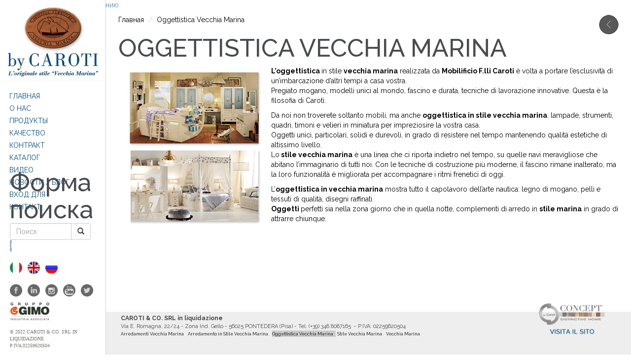

--- FILE ---
content_type: text/html; charset=utf-8
request_url: https://www.caroti.it/ru/oggetistica-vecchia-marina.php
body_size: 7535
content:
<!DOCTYPE html PUBLIC "-//W3C//DTD XHTML+RDFa 1.0//EN"
  "http://www.w3.org/MarkUp/DTD/xhtml-rdfa-1.dtd">
<html xmlns="http://www.w3.org/1999/xhtml" xml:lang="ru" version="XHTML+RDFa 1.0" dir="ltr"
  xmlns:content="http://purl.org/rss/1.0/modules/content/"
  xmlns:dc="http://purl.org/dc/terms/"
  xmlns:foaf="http://xmlns.com/foaf/0.1/"
  xmlns:og="http://ogp.me/ns#"
  xmlns:rdfs="http://www.w3.org/2000/01/rdf-schema#"
  xmlns:sioc="http://rdfs.org/sioc/ns#"
  xmlns:sioct="http://rdfs.org/sioc/types#"
  xmlns:skos="http://www.w3.org/2004/02/skos/core#"
  xmlns:xsd="http://www.w3.org/2001/XMLSchema#">

<head profile="http://www.w3.org/1999/xhtml/vocab">
  <meta http-equiv="Content-Type" content="text/html; charset=utf-8" />
<link href="https://www.caroti.it/it/oggetistica-vecchia-marina.php" rel="alternate" hreflang="it" />
<link href="https://www.caroti.it/en/oggetistica-vecchia-marina.php" rel="alternate" hreflang="en" />
<link href="https://www.caroti.it/ru/oggetistica-vecchia-marina.php" rel="alternate" hreflang="ru" />
<meta name="description" content="Oggettistica Vecchia Marina Mobilificio Caroti realizza mobili e oggettistica in stile vecchia marina per ogni abitazione." />
<meta name="keywords" content="oggettistica vecchia marina" />
<meta name="generator" content="Drupal 7 (http://drupal.org)" />
<link rel="canonical" href="https://www.caroti.it/it/oggetistica-vecchia-marina.php" />
<link rel="shortlink" href="https://www.caroti.it/it/node/19176" />
<link rel="shortcut icon" href="https://www.caroti.it/sites/default/files/favicon_0_0_0.ico" type="image/vnd.microsoft.icon" />
  <title>Oggettistica Vecchia Marina Caroti - Oggetistica Vecchia Marina - Pontedera - Pisa</title>
  <style>
@import url("https://www.caroti.it/modules/system/system.base.css?oxeodg");
</style>
<style>
@import url("https://www.caroti.it/sites/all/modules/date/date_api/date.css?oxeodg");
@import url("https://www.caroti.it/modules/field/theme/field.css?oxeodg");
@import url("https://www.caroti.it/sites/all/modules/logintoboggan/logintoboggan.css?oxeodg");
@import url("https://www.caroti.it/sites/all/modules/youtube/css/youtube.css?oxeodg");
@import url("https://www.caroti.it/sites/all/modules/views/css/views.css?oxeodg");
@import url("https://www.caroti.it/sites/all/modules/lazyloader/lazyloader.css?oxeodg");
@import url("https://www.caroti.it/sites/all/modules/back_to_top/css/back_to_top.css?oxeodg");
@import url("https://www.caroti.it/sites/all/modules/ckeditor/css/ckeditor.css?oxeodg");
</style>
<style>
@import url("https://www.caroti.it/sites/all/modules/colorbox/styles/default/colorbox_style.css?oxeodg");
@import url("https://www.caroti.it/sites/all/modules/ctools/css/ctools.css?oxeodg");
@import url("https://www.caroti.it/modules/locale/locale.css?oxeodg");
@import url("https://www.caroti.it/sites/default/files/honeypot/honeypot.css?oxeodg");
@import url("https://www.caroti.it/sites/all/modules/webform/css/webform.css?oxeodg");
@import url("https://www.caroti.it/sites/all/modules/custom_search/custom_search.css?oxeodg");
@import url("https://www.caroti.it/sites/all/libraries/superfish/css/superfish.css?oxeodg");
@import url("https://www.caroti.it/sites/all/libraries/superfish/css/superfish-vertical.css?oxeodg");
</style>
<link type="text/css" rel="stylesheet" href="//netdna.bootstrapcdn.com/bootstrap/3.0.2/css/bootstrap.min.css" media="all" />
<style>
@import url("https://www.caroti.it/sites/all/themes/bootstrap/css/overrides.css?oxeodg");
@import url("https://www.caroti.it/sites/all/themes/caroti14/css/font-awesome.min.css?oxeodg");
@import url("https://www.caroti.it/sites/all/themes/caroti14/css/supersized.css?oxeodg");
@import url("https://www.caroti.it/sites/all/themes/caroti14/js/owl-carousel/assets/owl.carousel.css?oxeodg");
@import url("https://www.caroti.it/sites/all/themes/caroti14/css/hover-min.css?oxeodg");
@import url("https://www.caroti.it/sites/all/themes/caroti14/css/style.css?oxeodg");
@import url("https://www.caroti.it/sites/all/themes/caroti14/css/custom-style.css?oxeodg");
@import url("https://www.caroti.it/sites/all/themes/caroti14/css/breakpoint.css?oxeodg");
</style>
<link type="text/css" rel="stylesheet" href="https://fonts.googleapis.com/css?family=Maven+Pro:500|PT+Sans+Caption:regular|Raleway:100,200,300,500,600,700,800,900,regular&amp;subset=latin" media="all" />
  <script src="https://www.caroti.it/sites/all/modules/jquery_update/replace/jquery/1.10/jquery.js?v=1.10.2"></script>
<script src="https://www.caroti.it/misc/jquery.once.js?v=1.2"></script>
<script src="https://www.caroti.it/misc/drupal.js?oxeodg"></script>
<script src="https://www.caroti.it/sites/all/modules/jquery_update/replace/ui/ui/jquery.ui.effect.js?v=1.10.2"></script>
<script src="//netdna.bootstrapcdn.com/bootstrap/3.0.2/js/bootstrap.min.js"></script>
<script src="https://www.caroti.it/sites/all/modules/lazyloader/jquery.lazyloader.js?oxeodg"></script>
<script src="https://www.caroti.it/sites/all/modules/back_to_top/js/back_to_top.js?oxeodg"></script>
<script src="https://www.caroti.it/sites/default/files/languages/ru_IKMuhJ7gnmvR7rNXOqgRqqb-p2C3gM0k_of692HnMiE.js?oxeodg"></script>
<script src="https://www.caroti.it/sites/all/libraries/colorbox/jquery.colorbox-min.js?oxeodg"></script>
<script src="https://www.caroti.it/sites/all/modules/colorbox/js/colorbox.js?oxeodg"></script>
<script src="https://www.caroti.it/sites/all/modules/colorbox/styles/default/colorbox_style.js?oxeodg"></script>
<script src="https://www.caroti.it/sites/all/modules/colorbox/js/colorbox_load.js?oxeodg"></script>
<script src="https://www.caroti.it/sites/all/modules/custom_search/js/custom_search.js?oxeodg"></script>
<script src="https://www.caroti.it/sites/all/modules/webform/js/webform.js?oxeodg"></script>
<script src="https://www.caroti.it/sites/all/modules/google_analytics/googleanalytics.js?oxeodg"></script>
<script>(function(i,s,o,g,r,a,m){i["GoogleAnalyticsObject"]=r;i[r]=i[r]||function(){(i[r].q=i[r].q||[]).push(arguments)},i[r].l=1*new Date();a=s.createElement(o),m=s.getElementsByTagName(o)[0];a.async=1;a.src=g;m.parentNode.insertBefore(a,m)})(window,document,"script","//www.google-analytics.com/analytics.js","ga");ga("create", "UA-291055-28", {"cookieDomain":"auto"});ga("require", "linkid", "linkid.js");ga("set", "anonymizeIp", true);ga("set", "page", location.pathname + location.search + location.hash);ga("send", "pageview");</script>
<script src="https://www.caroti.it/sites/all/modules/google_analytics_et/js/google_analytics_et.js?oxeodg"></script>
<script src="https://www.caroti.it/sites/all/libraries/superfish/jquery.hoverIntent.minified.js?oxeodg"></script>
<script src="https://www.caroti.it/sites/all/libraries/superfish/supposition.js?oxeodg"></script>
<script src="https://www.caroti.it/sites/all/libraries/superfish/superfish.js?oxeodg"></script>
<script src="https://www.caroti.it/sites/all/libraries/superfish/supersubs.js?oxeodg"></script>
<script src="https://www.caroti.it/sites/all/modules/superfish/superfish.js?oxeodg"></script>
<script src="https://www.caroti.it/sites/all/themes/caroti14/js/supersized.3.2.6.min.js?oxeodg"></script>
<script src="https://www.caroti.it/sites/all/themes/caroti14/js/supersized.shutter.min.js?oxeodg"></script>
<script src="https://www.caroti.it/sites/all/themes/caroti14/js/imagesloaded.pkgd.js?oxeodg"></script>
<script src="https://www.caroti.it/sites/all/themes/caroti14/js/owl-carousel/owl.carousel.js?oxeodg"></script>
<script src="https://www.caroti.it/sites/all/themes/caroti14/js/caroti14.js?oxeodg"></script>
<script>jQuery.extend(Drupal.settings, {"basePath":"\/","pathPrefix":"ru\/","ajaxPageState":{"theme":"caroti14","theme_token":"PXDPZ8qrGTTq50YzoBYL0gLfZOA4bRhZH6lf7BJpJgs","js":{"sites\/all\/themes\/bootstrap\/js\/bootstrap.js":1,"sites\/all\/modules\/jquery_update\/replace\/jquery\/1.10\/jquery.js":1,"misc\/jquery.once.js":1,"misc\/drupal.js":1,"sites\/all\/modules\/jquery_update\/replace\/ui\/ui\/jquery.ui.effect.js":1,"\/\/netdna.bootstrapcdn.com\/bootstrap\/3.0.2\/js\/bootstrap.min.js":1,"sites\/all\/modules\/lazyloader\/jquery.lazyloader.js":1,"sites\/all\/modules\/back_to_top\/js\/back_to_top.js":1,"public:\/\/languages\/ru_IKMuhJ7gnmvR7rNXOqgRqqb-p2C3gM0k_of692HnMiE.js":1,"sites\/all\/libraries\/colorbox\/jquery.colorbox-min.js":1,"sites\/all\/modules\/colorbox\/js\/colorbox.js":1,"sites\/all\/modules\/colorbox\/styles\/default\/colorbox_style.js":1,"sites\/all\/modules\/colorbox\/js\/colorbox_load.js":1,"sites\/all\/modules\/custom_search\/js\/custom_search.js":1,"sites\/all\/modules\/webform\/js\/webform.js":1,"sites\/all\/modules\/google_analytics\/googleanalytics.js":1,"0":1,"sites\/all\/modules\/google_analytics_et\/js\/google_analytics_et.js":1,"sites\/all\/libraries\/superfish\/jquery.hoverIntent.minified.js":1,"sites\/all\/libraries\/superfish\/supposition.js":1,"sites\/all\/libraries\/superfish\/superfish.js":1,"sites\/all\/libraries\/superfish\/supersubs.js":1,"sites\/all\/modules\/superfish\/superfish.js":1,"sites\/all\/themes\/caroti14\/js\/supersized.3.2.6.min.js":1,"sites\/all\/themes\/caroti14\/js\/supersized.shutter.min.js":1,"sites\/all\/themes\/caroti14\/js\/imagesloaded.pkgd.js":1,"sites\/all\/themes\/caroti14\/js\/owl-carousel\/owl.carousel.js":1,"sites\/all\/themes\/caroti14\/js\/caroti14.js":1},"css":{"modules\/system\/system.base.css":1,"sites\/all\/modules\/date\/date_api\/date.css":1,"modules\/field\/theme\/field.css":1,"sites\/all\/modules\/logintoboggan\/logintoboggan.css":1,"sites\/all\/modules\/youtube\/css\/youtube.css":1,"sites\/all\/modules\/views\/css\/views.css":1,"sites\/all\/modules\/lazyloader\/lazyloader.css":1,"sites\/all\/modules\/back_to_top\/css\/back_to_top.css":1,"sites\/all\/modules\/ckeditor\/css\/ckeditor.css":1,"sites\/all\/modules\/colorbox\/styles\/default\/colorbox_style.css":1,"sites\/all\/modules\/ctools\/css\/ctools.css":1,"modules\/locale\/locale.css":1,"sites\/default\/files\/honeypot\/honeypot.css":1,"sites\/all\/modules\/webform\/css\/webform.css":1,"sites\/all\/modules\/custom_search\/custom_search.css":1,"sites\/all\/libraries\/superfish\/css\/superfish.css":1,"sites\/all\/libraries\/superfish\/css\/superfish-vertical.css":1,"\/\/netdna.bootstrapcdn.com\/bootstrap\/3.0.2\/css\/bootstrap.min.css":1,"sites\/all\/themes\/bootstrap\/css\/overrides.css":1,"sites\/all\/themes\/caroti14\/css\/font-awesome.min.css":1,"sites\/all\/themes\/caroti14\/css\/supersized.css":1,"sites\/all\/themes\/caroti14\/js\/owl-carousel\/assets\/owl.carousel.css":1,"sites\/all\/themes\/caroti14\/css\/hover-min.css":1,"sites\/all\/themes\/caroti14\/css\/style.css":1,"sites\/all\/themes\/caroti14\/css\/custom-style.css":1,"sites\/all\/themes\/caroti14\/css\/breakpoint.css":1,"https:\/\/fonts.googleapis.com\/css?family=Maven+Pro:500|PT+Sans+Caption:regular|Raleway:100,200,300,500,600,700,800,900,regular\u0026subset=latin":1}},"colorbox":{"opacity":"0.85","current":"{current} \u0438\u0437 {total}","previous":"\u00ab \u041f\u0440\u0435\u0434\u044b\u0434\u0443\u0449\u0438\u0439","next":"\u0421\u043b\u0435\u0434\u0443\u044e\u0449\u0438\u0439 \u00bb","close":"\u0417\u0430\u043a\u0440\u044b\u0442\u044c","maxWidth":"98%","maxHeight":"98%","fixed":true,"mobiledetect":false,"mobiledevicewidth":"480px"},"custom_search":{"form_target":"_self","solr":0},"urlIsAjaxTrusted":{"\/ru\/node\/13":true,"\/ru\/oggetistica-vecchia-marina.php":true},"back_to_top":{"back_to_top_button_trigger":100,"back_to_top_prevent_on_mobile":true,"back_to_top_prevent_in_admin":true,"back_to_top_button_type":"image","back_to_top_button_text":"Back to top","#attached":{"library":[["system","ui"]]}},"googleanalytics":{"trackOutbound":1,"trackMailto":1,"trackDownload":1,"trackDownloadExtensions":"7z|aac|arc|arj|asf|asx|avi|bin|csv|doc(x|m)?|dot(x|m)?|exe|flv|gif|gz|gzip|hqx|jar|jpe?g|js|mp(2|3|4|e?g)|mov(ie)?|msi|msp|pdf|phps|png|ppt(x|m)?|pot(x|m)?|pps(x|m)?|ppam|sld(x|m)?|thmx|qtm?|ra(m|r)?|sea|sit|tar|tgz|torrent|txt|wav|wma|wmv|wpd|xls(x|m|b)?|xlt(x|m)|xlam|xml|z|zip","trackUrlFragments":1},"googleAnalyticsETSettings":{"selectors":[],"settings":[]},"superfish":{"3":{"id":"3","sf":{"animation":{"opacity":"show","height":"show"},"speed":"fast"},"plugins":{"supposition":true,"supersubs":true}}},"bootstrap":{"anchorsFix":1,"anchorsSmoothScrolling":1,"popoverEnabled":1,"popoverOptions":{"animation":1,"html":0,"placement":"right","selector":"","trigger":"click","title":"","content":"","delay":0,"container":"body"},"tooltipEnabled":1,"tooltipOptions":{"animation":1,"html":0,"placement":"auto left","selector":"","trigger":"hover focus","delay":0,"container":"body"}}});</script>
  <meta name="viewport" content="width=device-width, initial-scale=1, maximum-scale=1, user-scalable=0">
  <meta name="p:domain_verify" content="661247a4d9d6e9504728102a1c7ed580"/>
  </head>
<body class="html not-front not-logged-in one-sidebar sidebar-first page-node page-node- page-node-19176 node-type-page i18n-ru" >
  <div id="skip-link">
    <a href="#main-content" class="element-invisible element-focusable">Перейти к основному содержанию</a>
  </div>
    <div class="sfondointerno hidden-xs hidden-sm"></div>
<div class="barra-laterale">
    <div class="navbar-top">
                    <a class="logo navbar-btn" href="/ru" title="Главная">
                <img src="https://www.caroti.it/sites/all/themes/caroti14/logo.png" alt="Главная" />
            </a>
            </div>

    <div class="navbar navbar-default" role="navigation">
        <div class="container-fluid">
            <div class="hidden-xs">
                  <div class="region region-sidebar-first well">
    <section id="block-superfish-3" class="block block-superfish clearfix">

      
  <ul id="superfish-3" class="menu sf-menu sf-menu-main-men-russo sf-vertical sf-style-none sf-total-items-10 sf-parent-items-5 sf-single-items-5"><li id="menu-688-3" class="first odd sf-item-1 sf-depth-1 sf-no-children"><a href="/ru" title="" class="sf-depth-1">Главная </a></li><li id="menu-689-3" class="middle even sf-item-2 sf-depth-1 sf-total-children-5 sf-parent-children-0 sf-single-children-5 menuparent"><a href="/ru/o-hac" title="" class="sf-depth-1 menuparent">O нас</a><ul><li id="menu-690-3" class="first odd sf-item-1 sf-depth-2 sf-no-children"><a href="/ru/o-hac#profiloaziendale" title="" class="sf-depth-2">О компании </a></li><li id="menu-691-3" class="middle even sf-item-2 sf-depth-2 sf-no-children"><a href="/ru/o-hac#filosofia" title="" class="sf-depth-2">Философия компании </a></li><li id="menu-692-3" class="middle odd sf-item-3 sf-depth-2 sf-no-children"><a href="/ru/o-hac#servizi" title="" class="sf-depth-2">Услуги</a></li><li id="menu-693-3" class="middle even sf-item-4 sf-depth-2 sf-no-children"><a href="/ru/o-hac#certificatodigaranzia" title="" class="sf-depth-2">Гарантийное свидетельство</a></li><li id="menu-694-3" class="last odd sf-item-5 sf-depth-2 sf-no-children"><a href="/ru/o-hac#showroom" title="" class="sf-depth-2">Выставочный зал </a></li></ul></li><li id="menu-695-3" class="middle odd sf-item-3 sf-depth-1 sf-total-children-3 sf-parent-children-0 sf-single-children-3 menuparent"><span title="" class="sf-depth-1 menuparent nolink">Продукты</span><ul><li id="menu-822-3" class="first odd sf-item-1 sf-depth-2 sf-no-children"><a href="/ru/prodotti/zona-notte" title="" class="sf-depth-2">СПАЛЬНЯ</a></li><li id="menu-823-3" class="middle even sf-item-2 sf-depth-2 sf-no-children"><a href="/ru/prodotti/zona-giorno" title="" class="sf-depth-2">ДНЕВНАЯ ЗОНА</a></li><li id="menu-824-3" class="last odd sf-item-3 sf-depth-2 sf-no-children"><a href="/ru/%D0%94%D0%9E%D0%9F%D0%9E%D0%9B%D0%9D%D0%95%D0%9D%D0%98%D0%AF" title="" class="sf-depth-2">ДОПОЛНЕНИЯ</a></li></ul></li><li id="menu-696-3" class="middle even sf-item-4 sf-depth-1 sf-total-children-2 sf-parent-children-0 sf-single-children-2 menuparent"><a href="/ru/%D0%93%D0%B0%D1%80%D0%B0%D0%BD%D1%82%D0%B8%D1%8F-%D0%BC%D0%B0%D1%82%D0%B5%D1%80%D0%B8%D0%B0%D0%BB%D1%8B" title="" class="sf-depth-1 menuparent">Качество</a><ul><li id="menu-827-3" class="first odd sf-item-1 sf-depth-2 sf-no-children"><a href="/ru/%D0%93%D0%B0%D1%80%D0%B0%D0%BD%D1%82%D0%B8%D1%8F-%D0%BC%D0%B0%D1%82%D0%B5%D1%80%D0%B8%D0%B0%D0%BB%D1%8B" title="" class="sf-depth-2">ГАРАНТИЯ</a></li><li id="menu-828-3" class="last even sf-item-2 sf-depth-2 sf-no-children"><a href="/ru/%D0%93%D0%B0%D1%80%D0%B0%D0%BD%D1%82%D0%B8%D1%8F-%D0%BC%D0%B0%D1%82%D0%B5%D1%80%D0%B8%D0%B0%D0%BB%D1%8B#materiali" title="" class="sf-depth-2">МАТЕРИАЛЫ</a></li></ul></li><li id="menu-699-3" class="middle odd sf-item-5 sf-depth-1 sf-total-children-4 sf-parent-children-0 sf-single-children-4 menuparent"><a href="/ru/contract" title="" class="sf-depth-1 menuparent">Контракт</a><ul><li id="menu-833-3" class="first odd sf-item-1 sf-depth-2 sf-no-children"><a href="/ru/contract#ufficiotecnico" title="" class="sf-depth-2">ПРОЕКТНЫЙ ОТДЕЛ</a></li><li id="menu-834-3" class="middle even sf-item-2 sf-depth-2 sf-no-children"><a href="/ru/contract#modelli3d" title="" class="sf-depth-2">3D-МОДЕЛИ</a></li><li id="menu-836-3" class="middle odd sf-item-3 sf-depth-2 sf-no-children"><a href="/ru/contract#progetti" title="" class="sf-depth-2">ПРОЕКТЫ</a></li><li id="menu-835-3" class="last even sf-item-4 sf-depth-2 sf-no-children"><a href="/ru/contract#realizzazioni" title="" class="sf-depth-2">ПРОИЗВОДСТВО</a></li></ul></li><li id="menu-703-3" class="middle even sf-item-6 sf-depth-1 sf-no-children"><a href="/ru/%D0%BA%D0%B0%D1%82%D0%B0%D0%BB%D0%BE%D0%B3" title="" class="sf-depth-1">Каталог</a></li><li id="menu-704-3" class="middle odd sf-item-7 sf-depth-1 sf-no-children"><a href="/ru/video" title="" class="sf-depth-1">Видео</a></li><li id="menu-705-3" class="middle even sf-item-8 sf-depth-1"><a href="http://blog.caroti.it/en/" title="" class="sf-depth-1">Новости / блог</a></li><li id="menu-840-3" class="middle odd sf-item-9 sf-depth-1 sf-no-children"><a href="/ru/user?destination=area-riservata" title="" class="sf-depth-1"> ВХОД ДЛЯ</a></li><li id="menu-709-3" class="last even sf-item-10 sf-depth-1 sf-no-children"><a href="/ru/%D0%BA%D0%BE%D0%BD%D1%82%D0%B0%D0%BA%D1%82" title="" class="sf-depth-1">Контакт</a></li></ul>
</section> <!-- /.block -->
  </div>
            </div>
            <div class="hidden-sm hidden-md hidden-lg">
                <div class="navbar-hidden">
                    <div class="container">

                        <div class="navbar-header">
                            <button type="button" class="navbar-toggle" data-toggle="collapse" data-target=".navbar-collapse">
                                <span class="sr-only">Toggle navigation</span>
                                <span class="icon-bar"></span>
                                <span class="icon-bar"></span>
                                <span class="icon-bar"></span>
                            </button>
                        </div>

                                                    <div class="navbar-collapse collapse">
                                <nav role="navigation">
                                                                            <ul class="menu nav nav-stacked"><li class="first leaf"><a href="/ru">Home</a></li>
<li class="leaf"><a href="/ru" title="">Главная </a></li>
<li class="leaf"><span title="" class="nolink">Продукты</span></li>
<li class="leaf"><a href="/ru/%D0%BA%D0%B0%D1%82%D0%B0%D0%BB%D0%BE%D0%B3">Каталог</a></li>
<li class="leaf"><a href="/ru/video">Video</a></li>
<li class="collapsed"><span title="" class="nolink">Новости</span></li>
<li class="last leaf"><a href="/ru/o-hac" title="">O НАС</a></li>
</ul>                                                                    </nav>
                            </div>
                        
                    </div>
                </div>
            </div>
        </div>
    </div>


    <div class="navbar-bottom hidden-xs">
         <div class="box-ricerca">
                  <div class="region region-ricerca">
    <section id="block-search-form" class="block block-search clearfix">

      
  <form class="search-form form-search content-search" action="/ru/oggetistica-vecchia-marina.php" method="post" id="search-block-form" accept-charset="UTF-8"><div><div>
      <h2 class="element-invisible">Форма поиска</h2>
    <div class="input-group"><input title="Введите ключевые слова для поиска." class="custom-search-box form-control form-text" placeholder="Поиск" type="text" id="edit-search-block-form--2" name="search_block_form" value="" size="15" maxlength="128" /><span class="input-group-btn"><button type="submit" class="btn btn-default"><i class="icon glyphicon glyphicon-search" aria-hidden="true"></i></button></span></div><button class="element-invisible btn btn-primary form-submit" id="edit-submit--2" name="op" value="Поиск" type="submit">Поиск</button>
<input type="hidden" name="form_build_id" value="form-o1J0MDjQZtfh0hERTDHqOVSSi29Si7C8ek4ya3fdEVw" />
<input type="hidden" name="form_id" value="search_block_form" />
</div>
</div></form>
</section> <!-- /.block -->
  </div>
            </div>
          <div class="region region-footer">
    <section id="block-locale-language" class="block block-locale clearfix">

      
  <ul class="language-switcher-locale-url"><li class="it first"><a href="/it/oggetistica-vecchia-marina.php" class="language-link" xml:lang="it" hreflang="it"><img class="language-icon" typeof="foaf:Image" src="https://www.caroti.it/sites/all/modules/languageicons/flags/it.png" width="16" height="12" alt="Italiano" title="Italiano" /></a></li>
<li class="en"><a href="/en/oggetistica-vecchia-marina.php" class="language-link" xml:lang="en" hreflang="en"><img class="language-icon" typeof="foaf:Image" src="https://www.caroti.it/sites/all/modules/languageicons/flags/en.png" width="16" height="12" alt="English" title="English" /></a></li>
<li class="ru last active"><a href="/ru/oggetistica-vecchia-marina.php" class="language-link active" xml:lang="ru" hreflang="ru"><img class="language-icon" typeof="foaf:Image" src="https://www.caroti.it/sites/all/modules/languageicons/flags/ru.png" width="16" height="12" alt="Русский" title="Русский" /></a></li>
</ul>
</section> <!-- /.block -->
<section id="block-block-1" class="block block-block clearfix">

      
  <div class="social-icons">
<ul class="social-links"><li><a class="facebook" title="Facebook" href="https://www.facebook.com/CarotiAndCo" target="_blank"> </a></li>
<li><a class="linkedin" title="Linkedin" href="https://www.linkedin.com/company/caroti-original-furniture" target="_blank"> </a></li>
<li><a class="pinterest" title="Instagram" href="https://www.instagram.com/caroti_and_co/?hl=it" target="_blank"> </a></li>
<li><a class="youtube" title="Youtube" href="https://www.youtube.com/user/arredamenticaroti" target="_blank"> </a></li>
<li><a class="twitter" title="Twitter" href="https://twitter.com/carotiVM" target="_blank"></a></li>
</ul></div>
<div class="social-icons"><a href="http://www.gimo.it" target="_blank"><img class="ico-footer" src="/sites/all/themes/caroti14/images/gimo_footer.png" /></a></div>

</section> <!-- /.block -->
<section id="block-block-2" class="block block-block clearfix">

      
  <p>© 2022 CAROTI &amp; CO. SRL in liquidazione<br />
P.IVA 02259620504</p>

</section> <!-- /.block -->
  </div>
    </div>

</div>
<div class="grid-sizer"></div>
<div class="lingua-corrente" style="display:none;" >ru</div>
<div class="chiudi"></div>
<div class="ultima-proposta" style="display:none;"></div><div class="sezione-principale-interna" style="z-index:1;">
    <div class="container-fluid corpo-statico">
        <div class="row-fluid">
            <section class="col-sm-12 col-fluid">
                <div class="wrapper-contenuto">

                    <div class="row pane">
                        <div class="col-sm-6">
                                                        <ol class="breadcrumb"><li class="first"><a href="/ru">Главная</a></li>
<li class="last"><span class="active active-trail">Oggettistica Vecchia Marina</span></li>
</ol>                        </div>
                        <div class="col-sm-6 text-right">
                            <a class="back"></a>
                        </div>
                    </div>

                                                                <h1 class="page-header">
                            Oggettistica Vecchia Marina                        </h1>
                                                                                                                                                                                          <div class="region region-content">
    <section id="block-system-main" class="block block-system clearfix">

      
  <div id="node-19176" class="container-fluid node node-page" about="/ru/oggetistica-vecchia-marina.php" typeof="foaf:Document">
    <div class="content clearfix">
        <div class="row">
        <div class="col-md-12">
                    <div class="field field-name-body field-type-text-with-summary field-label-hidden"><div class="field-items"><div class="field-item even" property="content:encoded"><p><strong><img alt="" src="/sites/default/files/img-caroti_1.jpg" style="float:left; height:330px; margin-left:5px; margin-right:5px; width:300px" />L’oggettistica </strong>in stile <strong>vecchia marina</strong> realizzata da <strong>Mobilificio F.lli Caroti</strong> è volta a portare l’esclusività di un’imbarcazione d’altri tempi a casa vostra. <br />
Pregiato mogano, modelli unici al mondo, fascino e durata, tecniche di lavorazione innovative. Questa è la filosofia di Caroti. </p>
<p>Da noi non troverete soltanto mobili, ma anche <strong>oggettistica in stile vecchia marina</strong>: lampade, strumenti, quadri, timoni e velieri in miniatura per impreziosire la vostra casa.<br />
Oggetti unici, particolari, solidi e durevoli, in grado di resistere nel tempo mantenendo qualità estetiche di altissimo livello.<br />
Lo<strong> stile vecchia marina</strong> è una linea che ci riporta indietro nel tempo, su quelle navi meravigliose che abitano l’immaginario di tutti noi. Con le tecniche di costruzione più moderne, il fascino rimane inalterato, ma la loro funzionalità è migliorata per accompagnare i ritmi frenetici di oggi.</p>
<p>L’<strong>oggettistica in vecchia marina</strong> mostra tutto il capolavoro dell’arte nautica: legno di mogano, pelli e tessuti di qualità, disegni raffinati. <br /><strong>Oggetti </strong>perfetti sia nella zona giorno che in quella notte, complementi di arredo in <strong>stile marina</strong> in grado di attrarre chiunque.</p>
</div></div></div>                  </div>
    </div>
  </div>
</div>
</section> <!-- /.block -->
  </div>
                </div>
            </section>
        </div>
    </div>
    
<div class="footer-main">
    <div class="row footer-main-wrapper">
        <section class="col-sm-12">
            <div class="row hidden-md hidden-lg bandierine">
                <div class="col-sm-12 text-center">
                      <div class="region region-footer">
      <div class="region region-footer">
    <section id="block-locale-language" class="block block-locale clearfix">

      
  <ul class="language-switcher-locale-url"><li class="it first"><a href="/it/oggetistica-vecchia-marina.php" class="language-link" xml:lang="it" hreflang="it"><img class="language-icon" typeof="foaf:Image" src="https://www.caroti.it/sites/all/modules/languageicons/flags/it.png" width="16" height="12" alt="Italiano" title="Italiano" /></a></li>
<li class="en"><a href="/en/oggetistica-vecchia-marina.php" class="language-link" xml:lang="en" hreflang="en"><img class="language-icon" typeof="foaf:Image" src="https://www.caroti.it/sites/all/modules/languageicons/flags/en.png" width="16" height="12" alt="English" title="English" /></a></li>
<li class="ru last active"><a href="/ru/oggetistica-vecchia-marina.php" class="language-link active" xml:lang="ru" hreflang="ru"><img class="language-icon" typeof="foaf:Image" src="https://www.caroti.it/sites/all/modules/languageicons/flags/ru.png" width="16" height="12" alt="Русский" title="Русский" /></a></li>
</ul>
</section> <!-- /.block -->
<section id="block-block-1" class="block block-block clearfix">

      
  <div class="social-icons">
<ul class="social-links"><li><a class="facebook" title="Facebook" href="https://www.facebook.com/CarotiAndCo" target="_blank"> </a></li>
<li><a class="linkedin" title="Linkedin" href="https://www.linkedin.com/company/caroti-original-furniture" target="_blank"> </a></li>
<li><a class="pinterest" title="Instagram" href="https://www.instagram.com/caroti_and_co/?hl=it" target="_blank"> </a></li>
<li><a class="youtube" title="Youtube" href="https://www.youtube.com/user/arredamenticaroti" target="_blank"> </a></li>
<li><a class="twitter" title="Twitter" href="https://twitter.com/carotiVM" target="_blank"></a></li>
</ul></div>
<div class="social-icons"><a href="http://www.gimo.it" target="_blank"><img class="ico-footer" src="/sites/all/themes/caroti14/images/gimo_footer.png" /></a></div>

</section> <!-- /.block -->
<section id="block-block-2" class="block block-block clearfix">

      
  <p>© 2022 CAROTI &amp; CO. SRL in liquidazione<br />
P.IVA 02259620504</p>

</section> <!-- /.block -->
  </div>
  </div>
                </div>
            </div>
            <div class="row">
                <div class="col-sm-12 col-sm-6 col-md-8">  <div class="region region-footersingolo">
    <section id="block-block-5" class="block block-block clearfix">

      
  <p><strong>CAROTI &amp; CO. SRL in liquidazione</strong><br />
Via E. Romagna, 22/24 - Zona Ind. Gello - 56025 PONTEDERA (Pisa) - Tel. (+39) 348 8087165  - P.IVA: 02259620504</p>

</section> <!-- /.block -->
  </div>
  <div class="region region-footermenu">
    <section id="block-menu-menu-footer-it" class="block block-menu clearfix">

      
  <ul class="menu nav"><li class="first leaf"><a href="/ru/arredamento-vecchia-marina.php">Arredamenti Vecchia Marina</a></li>
<li class="leaf"><a href="/ru/arredamento-stile-vecchia-marina.php">Arredamento in Stile Vecchia Marina</a></li>
<li class="leaf active-trail active"><a href="/ru/oggetistica-vecchia-marina.php" class="active-trail active">Oggettistica Vecchia Marina</a></li>
<li class="leaf"><a href="/ru/stile-vecchia-marina.php">Stile Vecchia Marina</a></li>
<li class="last leaf"><a href="/ru/vecchia-marina.php">Vecchia Marina</a></li>
</ul>
</section> <!-- /.block -->
  </div>
</div>
				<div class="col-xs-12 col-sm-6 col-md-4 vecchia-marina-logo"><a href="http://www.conceptbycaroti.it/it"><img src="/sites/all/themes/caroti14/images/logo_concept_orizzontale_it.png" title="Concept by Caroti" /></a></div>            </div>
        </section>
    </div>
</div></div>  <script src="https://www.caroti.it/sites/all/themes/bootstrap/js/bootstrap.js?oxeodg"></script>
</body>
</html>


--- FILE ---
content_type: text/css
request_url: https://www.caroti.it/sites/all/modules/back_to_top/css/back_to_top.css?oxeodg
body_size: 224
content:
#backtotop {
  background: url(../backtotop.png) no-repeat center center;
  bottom: 20px;
  cursor: pointer;
  display: none;
  height: 70px;
  position: fixed;
  right: 20px;
  text-indent:-9999px;
  width: 70px;
  z-index: 1;
}

#backtotop:hover {
  opacity: 0.8;
}

<!--[if lte IE 6]>
html {
  overflow-x: auto;
  overflow-y: hidden;
}

* html #backtotop {
  position:absolute;
}
<![endif]-->

@media (-webkit-min-device-pixel-ratio: 2), 
(min-resolution: 192dpi) { 

  #backtotop {
    background: url(../backtotop2x.png) no-repeat center center;
    background-size: 70px 70px;
  }

}

--- FILE ---
content_type: text/css
request_url: https://www.caroti.it/sites/all/themes/caroti14/css/custom-style.css?oxeodg
body_size: 3582
content:
h1, h2, h3, h4, h5, h6 {
	color: #494c4e;
}

h1 {
	font-size: 50px;
}

h2 {
	font-size: 50px;
}

h3 {
	font-size: 40px;
}

h4 {
	font-size: 30px;
}

h5 {
	font-size: 20px;
}

.chi-siamo h2 {
    font-size: 50px;
}

#register-form, #login-form {
	width: 80%;
	margin: 0 auto;
	max-width: 500px;
}

.toboggan-unified #login-links a#login-link, .toboggan-unified #login-links a#register-link {
    background-color: #0270ba;
    border: 2px solid #0270ba;
    font-family: "PT Sans";
    padding: 0.6em 1.4em;
	-webkit-border-radius: 4px;
	-moz-border-radius: 4px;
	border-radius: 4px;
	font-size: 18px;
	color: #fff;
}

.toboggan-unified #login-links a#login-link.lt-active, .toboggan-unified #login-links a#register-link.lt-active {
	text-decoration: none;
	border: 2px solid #014D80;
	-webkit-box-shadow:inset -1px 1px 2px 0 rgba(44,44,44,0.16);
	box-shadow:inset -1px 1px 2px 0 rgba(44,44,44,0.16);
	background-color: #014D80;
    border: 2px solid #014D80;
}

.page-node-19135 .wrapper-contenuto {
    background: none repeat scroll 0 0 rgba(255, 255, 255, 0.9);
    padding: 25px 50px;
}

.form-item {
	margin-bottom: 12px;
}

.form-email {
    background-color: #fff;
    background-image: none;
    border: 1px solid #ccc;
    border-radius: 4px;
    box-shadow: 0 1px 1px rgba(0, 0, 0, 0.075) inset;
    color: #555;
    display: block;
    font-size: 14px;
    height: 34px;
    line-height: 1.42857;
    padding: 6px 12px;
    transition: border-color 0.15s ease-in-out 0s, box-shadow 0.15s ease-in-out 0s;
    vertical-align: middle;
    width: 100%;
}

.form-email::-moz-placeholder {
    color: #999;
}

.region-content .field-name-body, .region-content .field-name-field-colonna-2 {
	padding-top: 0;
}

.webform-client-form {
	margin-top: 20px;
}

.contactInfo img {
	width: 85%;
	margin-top: 20px;
}

.contactInfo h3 {
	margin-top: 15px;
}

#edit-submit {
	width: 100%;
	margin-top: 0;
}

#slidecaption {
    background: none repeat scroll 0 0 rgba(255, 255, 255, 0.85);
    color: #413e3b;
	/*-webkit-border-top-left-radius: 55px;
	-webkit-border-bottom-left-radius: 55px;
	-moz-border-radius-topleft: 55px;
	-moz-border-radius-bottomleft: 55px;
	border-top-left-radius: 55px;
	border-bottom-left-radius: 55px;*/
}

.navbar #block-search-form {
	width: 80%;
}

.corpo-pagina .gruppo {
	padding: 20px;
}

.btn-primary {
    background-color: #9AB4CB;
    border-color: #9AB4CB;
	border-width: 2px;
    color: #fff;
}

.page-video .views-field-field-copertina-video {

	/*background-color: #014D80; */
	text-align: center;
	/*padding: 4px;
	-webkit-border-radius: 2px;
	-moz-border-radius: 2px;
	border-radius: 2px;*/
}

.view-content .row .views-field-title {
	padding: 0;
	margin-bottom: 15px;
}

.views-field-field-copertina-video img {
	width: 100%;
	height: auto;
}

.page-video .row .views-field-title {

	background-color: #014D80;

}

.page-video .row .views-field-title h2 {

	color: #FFF;
	text-transform: capitalize;

}

.sezione-principale.proposta {
    background: none repeat scroll 0 0 rgba(255, 255, 255, 1);
}

.isotope-options {
    /* background-color: #9ab4cb; */
    background-color: #014a7c;
}

.isotope-element {
    margin: 2% 0.6%;
}

h2.titolo-proposta {
	text-align: center;
}

.page-qualita section.sezione-qualita.materiali, .chi-siamo .filosofia {
    background-size: cover;
}

.chi-siamo .filosofia .views-field-body {
    font-style: normal;
	background-color: #fff;
	padding: 20px;
}

.testo-newsletter-wrapper {
	padding-top: 0;
}

.testo-newsletter {
	padding: 0 14px 20px 14px;
}

.titolo-newsletter {
	font-size: 20px;
	padding: 0 14px;
}

.region-newsletter-home-page #webform-component-e-mail {
	width: 60%;
	float: left;
	margin-left: 65px;
}

.region-newsletter-home-page #block-webform-client-block-13 {

	padding-top: 10px;

}

.chi-siamo section {
    padding: 0;
}

.chi-siamo .filosofia h2, .chi-siamo .certificatodigaranzia h2 {
	padding: 0 30px;
	text-shadow: 1px 1px 2px #333;
}

.page-qualita section.sezione-qualita.materiali h2, .page-qualita section.sezione-qualita.materiali .citazione {
	text-shadow: 1px 1px 2px #333;
}

.page-qualita section.sezione-qualita.materiali .citazione {
	font-size: 30px;
	text-align: center;
}

.region-newsletter-home-page .form-email {
	background-color: #fff;
	width: 90%;
	margin: 0;
}

.block-superfish li.menuparent a:hover {
    text-decoration: none;
}

.chi-siamo .profiloaziendale h2, .chi-siamo .showroom h2 {
	padding: 0 30px;
}


.region-newsletter-home-page #edit-submit.form-submit {
	width: 25%;
	float: right;
	background-color: #014D80;
    border-color: #FFF;
	border-width: 2px;
    color: #fff;
	padding: 8px 12px;
	-webkit-border-radius: 4px;
	-moz-border-radius: 4px;
	border-radius: 4px;
	height: auto;
}

.chi-siamo .filosofia .citazione {
    font-style: normal;
	padding: 0 20px;
	text-shadow: 1px 1px 2px #333;
}

.page-chi-siamo p {
	padding-left: 30px;
	padding-right: 30px;
}
.footer-main p {
	padding:0;
}

.wrapper-cataloghi .copertina {

	/* border: 1px solid #e8e8e8; */
	-webkit-box-shadow: 3px 3px 11px 0px rgba(50, 50, 50, 0.41);
	-moz-box-shadow:    3px 3px 11px 0px rgba(50, 50, 50, 0.41);
	box-shadow:         3px 3px 11px 0px rgba(50, 50, 50, 0.41);

}

.page-search .search-result {
	width: 46%;
	float: left;
	border: 1px solid #e8e8e8;
	margin: 1%;
	padding: 1% 2%;
	min-height: 300px;
}

.page-search h3.title a {

	color: #014D80;

}

.page-search .input-group {

	width: 20%;

}

.page-search .search-result .title {
	border-bottom: 1px solid #e8e8e8;
	margin: 0 0 20px 0;
	padding: 10px 0;
	font-size: 30px;
}

.page-user #edit-submit,
.page-user #edit-submit--2 {

	background-color: #014D80;
    border-color: #014D80;
	border-width: 2px;
    color: #fff;
    width: 100%;
}

.grow {

	height: 100px;
	width: 100px;

}

.profiloaziendale .grow {

	height: auto;
	width: 29%;

}

.view-progetti-residential .views-bootstrap-grid-plugin-style .col,
.view-modelli-hospitality .views-bootstrap-grid-plugin-style .col,
.view-modelli-marine .views-bootstrap-grid-plugin-style .col {

		padding: 10px 0;

}

.page-taxonomy.page-taxonomy-term-13 .isotope-element {

	min-height: 250px;
	height: auto;

}

.page-taxonomy .corpoprodotto {

	color: #000;
	text-align: center;

}

.page-taxonomy .corpoprodotto {

	display: none;

}

.page-taxonomy.page-taxonomy-term-13 .corpoprodotto {

	display: block;

}

.urlcolorobox { display: none; }

.login-forgot a {

		color: #014D80;

}

#block-block-2 p {

		padding: 0;

}

#profiloaziendale .infografica {

		padding: 15px 0;

}

#showroom {

	background-color: #F5F5F5;
	padding: 0 0 15px 0;
	margin-bottom: 35px;

}

#ufficiotecnico .infografica {

	padding: 15px;

}

.page-notizie .wrapper-contenuto .breadcrumb {

	padding: 10px 0 0 10px;

}

/*
.page-notizie .breadcrumb,
.page-eventi .breadcrumb {

	display: none;

}
*/
/* Modifiche per russo */

.html.i18n-ru .box-home-page .box-titolo {

	width: 175px;

}

.html.i18n-ru .region-newsletter-home-page #edit-submit.form-submit {

	font-size: 10px;

}

.footer-main #block-block-1,
.footer-main #block-block-2 { display: none; }

/* Modifiche del 26 Febbraio 2015 */

.menu-fisso {

	width: 100%;
	position: fixed;
	z-index: 3;
	top: 0;
	text-align: center;
	margin: 0 auto;

}

/* Foto Slider Home Page */

ul#supersized li img {

	left: 0px !important;

}

/* Nuova Pagina Contatti */

.wrapper-contatti .col-sm-12 {

	padding: 0;

}

.wrapper-contatti .wrapper-contenuto {

	padding: 25px;

}

.view-filtro-proposte.finto ul {

	margin: 0;
	padding: 0;
	list-style: none;
	text-align: center;

}

.view-filtro-proposte.finto ul li {

	display: inline;

}

.view-filtro-proposte.finto ul li a {

	color: #FFF;
	margin: 0px 7px;
	outline: none;

}

.view-filtro-proposte.finto ul li a:hover {

	color: #FFF;
	text-decoration: underline;

}

/* Nuova Ricerca */

.views-exposed-form .views-exposed-widget .form-submit {

	margin-top: 0;

}

.views-exposed-widget .btn-primary {

	background-color: #014D80;
	border-color: #014D80;
	border-width: 2px;
	color: #fff;

}

.page-ricerca-prodotti .views-field-body {

	color: #000;

}

/* Nuova Impostazione Grafica Articoli Correlati */

.corpo-pagina .correlateproposta {

	/* background-color: rgba(0,0,0,0.3); */
	margin-top: 0px;

}

.corpo-pagina .correlateproposta .block-title {

	margin-top: 0;

}

/* Nuovo Slider */

.owl-prev {

	display: block;
  	position: absolute;
  	left: -10px;
  	top: 35%;
  	background-image: url('../images/fsx.png');
  	width: 40px;
  	height: 40px;
  	text-indent: -9999px;
  	background-repeat: no-repeat;

}

.owl-next {

	display: block;
  	position: absolute;
  	right: -10px;
  	top: 35%;
  	background-image: url('../images/fdx.png');
  	width: 40px;
  	height: 40px;
  	text-indent: -9999px;
  	background-repeat: no-repeat;

}

.sf-depth-1.active,
ul.menu li.active-trail {

	background-color: #CCC;
  	color: #014D80;

}

/*
#menu-224-1 .sf-depth-1.active,
#menu-480-1 .sf-depth-1.active,
#menu-543-1 .sf-depth-1.active {

	background-color: transparent;

}
*/

a.back,
a.backproposta {

	background-image: url("../images/fsx.png");
	width: 40px;
	background-repeat: no-repeat;
	cursor: pointer;
	height: 40px;
	text-indent: 9999px;
	display: block;
	float: right;

}

a.back:hover,
a.backproposta:hover {

	opacity: 0.8;

}

.row.pane .col-sm-6 {

	padding-left: 0;
	padding-right: 0;

}

/* Allineamenti vari */

.page-notizie .row.pane {

	padding: 10px 10px 0 0;

}

.page-chi-siamo #showroom .owl-prev {

	left: 10px;

}

.page-chi-siamo #showroom .owl-next {

	right: 10px;

}

.certificatodigaranzia img,
.sezione-qualita.certificatodigaranzia img{

	max-width: 70%;
	margin:0 auto;

}


.page-chi-siamo #servizi .row.clicca {

	padding: 5px 35px;

}

.row.clicca .text-left {

	padding-left: 0px !important;

}

#realizzazioni .row.clicca {

	background-color: #CCC;
	color: #666;

}

#realizzazioni .row.clicca {

	background-color: #CCC;
	color: #666;

}

#progetti .row.clicca {

	background-color: #014D80;
	color: #FFF;

}

.row.pane {

	padding: 0 15px;

}

.page-header {

	padding-left: 15px;

}

.page-contract .row.clicca {

	padding: 5px 0 5px 30px;

}

.page-contract #modelli3d .row.clicca {

	background-color: #CCC;

}

.page-complementi-arredo .corpoprodotto {

	text-align: center;
	color: #000;

}

.node-type-proposta .breadcrumb {

	display: none;

}

.isotope-options ul {
    margin: 0px;
    padding: 0px;
    list-style: outside none none;
    text-align: center;
}

.isotope-options ul li {
    display: inline;
}

.isotope-options ul li a {

	color: #FFF;
    margin: 0px 7px;
    outline: medium none;

}

.page-chi-siamo .sezione-chi-siamo p {

	padding-left: 20px;

}

.page-chi-siamo #showroom.sezione-chi-siamo p {

	padding-left: 30px;

}

.chi-siamo .filosofia h2, .chi-siamo .certificatodigaranzia h2 {

	padding: 0 20px;

}

.chi-siamo .filosofia h2 {

	padding: 0 30px;

}

.datanews {

	font-size: 18px;

}

.toboggan-unified * {

	font-family: 'Raleway' !important;

}

.view-ultimi-video .views-field-title {

	background-color: #014D80;
	color: #FFF;

}

.bandiera {

	position: absolute;
	right: 35px;
	top: 15px;
	height: 32px;
	width: 32px;
	opacity: 0.8;
    filter: alpha(opacity=80); /* For IE8 and earlier */

}

.bandiera.it {

	background-image: url('../images/videoflag/it.png');

}

.bandiera.cn {

	background-image: url('../images/videoflag/cn.png');

}

.bandiera.ru {

	background-image: url('../images/videoflag/ru.png');

}

.bandiera.en {

	background-image: url('../images/videoflag/en.png');

}

a#login-link.lt-active {

	text-decoration: none;
    border: 2px solid #014D80;
    -webkit-box-shadow: inset -1px 1px 2px 0 rgba(44,44,44,0.16);
    box-shadow: inset -1px 1px 2px 0 rgba(44,44,44,0.16);
    background-color: #014D80;
    border: 2px solid #014D80;

}


#coperta {

	background-color: rgba(0,0,0,0.7);
	/*background-image:url(../images/sfondo_video.jpg);*/
    position: fixed;
    top: 0;
    width: 100%;
    z-index: 10000;
    display: block;

}

#coperta .chiudi-coperta {

	position: absolute;
	top: 10px;
	right: 30px;

}

#coperta .chiudi-coperta a {

	color: #FFF;
	text-transform: uppercase;
	text-decoration: none;
  font-size: 28px;

}

#chiusura_pagina_140 {

	background: url("../images/freccia_back.png") no-repeat scroll left center transparent;
    color: #000000;
    cursor: pointer;
    float: right;
    height: 28px;
    padding: 10px 0 0 5px;
    position: absolute;
    right: 30px;
    text-align: right;
    top: 10px;
    width: 54px;

}

#chiusura_pagina_140 a {

	color: #BE9E56;

}

#coperta-slider {

  margin: 0 auto;
  margin-top: 52px;

}

.controlli-coperta {

  margin: 0 auto;

}

.controlli-coperta #next {

  float: right;
    color: #FFF;
    font-size: 24px;

}

.controlli-coperta #prev {

  float: left;

    color: #FFF;
    font-size: 24px;

}

.iframe-video {
    float: none;
    clear: both;
    width: 90%;
    position: relative;
    padding-bottom: 56.25%;
    padding-top: 25px;
    height: 0;
}
.iframe-video img {
    position: absolute;
    top: 0;
    left: 0;
    width: 80%;
    height: 70%;
}

#testo_overlay {
	padding:140px 70px; 
	background:rgba(234,234,234,0.9); 
	width: 40%; 
	position:absolute; 
	top:0; 
	left:40%;
	font-size:18px;
}
img.visual-message {
		display:none;
	}
@media screen and (min-width:1441px) and (max-width:1800px) {
	#testo_overlay {
		padding: 80px 40px;
		background: rgba(234,234,234,0.9);
		width: 45%;
		position: absolute;
		top: 0;
		left: 35%;
		font-size: 16px;
	}
}
@media screen and (min-width:1301px) and (max-width:1440px) {
	#testo_overlay {
		padding: 80px 40px;
		background: rgba(234,234,234,0.9);
		width: 45%;
		position: absolute;
		top: 0;
		left: 35%;
		font-size: 14px;
	}
}
@media screen and (min-width:1024px) and (max-width:1300px) {
	#testo_overlay {
		padding: 30px 20px;
		background: rgba(234,234,234,0.9);
		width: 50%;
		position: absolute;
		top: 0;
		left: 30%;
		font-size: 13px;
	}
}
@media screen and (min-width:768px) and (max-width:1023px) {
	#testo_overlay {
		padding:10px; 
		background:rgba(234,234,234,0.9); 
		width: 55%; 
		position:absolute; 
		top:0; 
		left:25%;
		font-size:11px;
	}
}
@media screen and (max-width:767px) {
	#testo_overlay {
		display:none;
	}
	img.textual-message {
		display:none;
	}
	img.visual-message {
		display:block;
	}
}

.col-sm-12.col-md-12.col-lg-8 img {
	margin-top:25px;
	border: 2px solid #e0e0e0;
}


.rwd-video {
	height: 0;
	overflow: hidden;
	padding-bottom: 46.25%;
	padding-top: 30px;
	position: relative;
}
.rwd-video img,
.rwd-video object,
.rwd-video embed {
	height: 100%;
	left: 0;
	position: absolute;
	top: 0;
	width: 100%;
	 max-height:425px;
}

@media (min-width:1200px) {
	img.bigscreen {
		display:block;
	}
	img.smallscreen {
		display:none;
	}
}
@media (min-width:991px) and (max-width:1199px) {
	img.bigscreen {
		display:none;
	}
	img.smallscreen {
		display:block;
		float:left;
		margin-right:30px;
		max-width:300px
	}
}
@media (max-width:990px) {
	img.smallscreen {
		display:none;
	}
	img.bigscreen {
		margin-bottom:25px;
	}
}

--- FILE ---
content_type: text/css
request_url: https://www.caroti.it/sites/all/themes/caroti14/css/breakpoint.css?oxeodg
body_size: 459
content:
@media screen and (max-width: 1024px) {
	
	/* Lista Proposte */

	.isotope-item,
	.grid-sizer { 

    	width: 48%;

	}

	.box-titolo {

		position: relative !important;
		width: 100% !important;

	}

	#block-views-box-home-page-block,
	#block-views-box-home-page-2-block,
	#block-views-box-home-page-3-block,
	#block-views-box-home-page-4-block {

		margin-bottom: 15px;

	}


}

@media (max-width: 768px) {

	/* Home Page */

	.front .box-titolo {

		text-align: center;

	}

	.front .box-titolo a {

		font-size: 12px;

	}

	#block-views-ultimi-video-block h2.block-title,
	#block-views-ultime-foto-block  h2.block-title {

		font-size: 14px;
		text-align: left;

	}

	.carosello-showroom .owl-prev,
	.carosello-showroom .owl-next {

		top: -5px;

	}

	#block-views-photogallery-proposta-block h2.block-title,
	#block-views-articoli-proposta-block h2.block-title,
	#block-views-proposte-correlate-block h2.block-title {

		font-size: 14px;
		text-align: left;

	}

	.front .owl-prev,
	.node-type-proposta .owl-prev {

		right: 18px;

	}

	.front .owl-next,
	.node-type-proposta .owl-next {

		right: 0;

	}

	.view-eventi .elemento-immagine,
	.view-notizie .elemento-immagine {

		text-align: center;

	}

	/* Lista Proposte */

	.isotope-item,
	.grid-sizer { 

    	width: 100%;

	}

}

@media (max-width: 350px) {

	.front .box-titolo {

		text-align: left;
		padding: 15px 5px;

	}

	.front .box-titolo a {

		font-size: 12px;

	}

	.page-qualita h2 {

		font-size: 38px;
		text-align: center;

	}

	.page-qualita section.sezione-qualita.materiali .citazione {

		font-size: 25px;

	}

	.chi-siamo h2 {

		font-size: 38px;

	}

	.view-eventi .elemento-immagine,
	.view-notizie .elemento-immagine {

		text-align: center;

	}

	.page-taxonomy h1.page-header {

		font-size: 40px;

	} 

}

/*
@media screen and (min-width: 1024px) {

	.isotope-element {

		height: 350px;

	}


}
*/